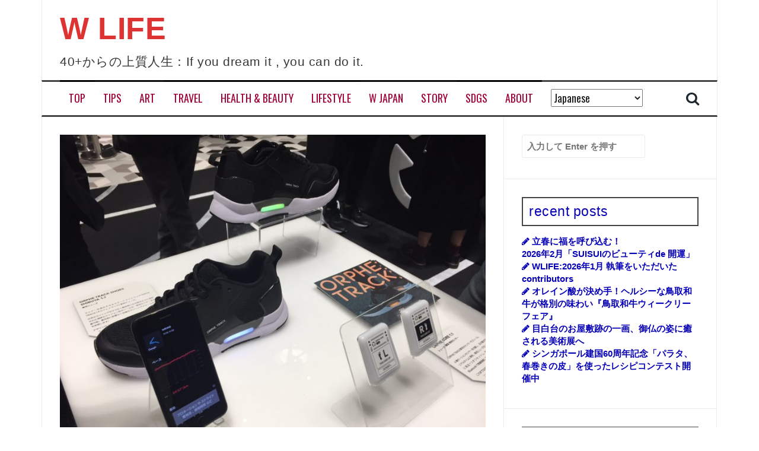

--- FILE ---
content_type: text/html; charset=utf-8
request_url: https://www.google.com/recaptcha/api2/aframe
body_size: 267
content:
<!DOCTYPE HTML><html><head><meta http-equiv="content-type" content="text/html; charset=UTF-8"></head><body><script nonce="rAzAcbquzEAmP660kC4COw">/** Anti-fraud and anti-abuse applications only. See google.com/recaptcha */ try{var clients={'sodar':'https://pagead2.googlesyndication.com/pagead/sodar?'};window.addEventListener("message",function(a){try{if(a.source===window.parent){var b=JSON.parse(a.data);var c=clients[b['id']];if(c){var d=document.createElement('img');d.src=c+b['params']+'&rc='+(localStorage.getItem("rc::a")?sessionStorage.getItem("rc::b"):"");window.document.body.appendChild(d);sessionStorage.setItem("rc::e",parseInt(sessionStorage.getItem("rc::e")||0)+1);localStorage.setItem("rc::h",'1769904874772');}}}catch(b){}});window.parent.postMessage("_grecaptcha_ready", "*");}catch(b){}</script></body></html>